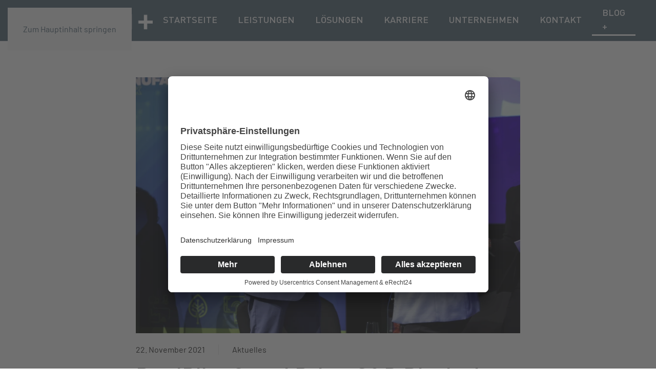

--- FILE ---
content_type: text/html; charset=UTF-8
request_url: https://sd-blech.de/2021/11/22/sd-ist-der-gewinner-des-prodpilot-grand-prix/
body_size: 13241
content:
<!DOCTYPE html>
<html lang="de">
    <head>
        <meta charset="UTF-8">
        <meta name="viewport" content="width=device-width, initial-scale=1">
        <link rel="icon" href="/wp-content/uploads/2021/09/favicon.png" sizes="any">
                <link rel="apple-touch-icon" href="/wp-content/uploads/2021/09/apple-touch-icon.png">
                <link rel="pingback" href="https://sd-blech.de/xmlrpc.php">
                <meta name='robots' content='index, follow, max-image-preview:large, max-snippet:-1, max-video-preview:-1' />

	<!-- This site is optimized with the Yoast SEO Premium plugin v21.5 (Yoast SEO v26.7) - https://yoast.com/wordpress/plugins/seo/ -->
	<title>ProdPilot Grand Prix – S&amp;D Blech+ ist der Gewinner 2021</title>
	<meta name="description" content="ProdPilot Grand Prix – Der Produktivitätspreis der Großregion Saarland, Luxemburg, Lothringen und Rheinland-Pfalz." />
	<link rel="canonical" href="https://sd-blech.de/2021/11/22/sd-ist-der-gewinner-des-prodpilot-grand-prix/" />
	<meta property="og:locale" content="de_DE" />
	<meta property="og:type" content="article" />
	<meta property="og:title" content="ProdPilot Grand Prix – S&amp;D Blech+ ist der Gewinner 2021" />
	<meta property="og:description" content="ProdPilot Grand Prix – Der Produktivitätspreis der Großregion Saarland, Luxemburg, Lothringen und Rheinland-Pfalz." />
	<meta property="og:url" content="https://sd-blech.de/2021/11/22/sd-ist-der-gewinner-des-prodpilot-grand-prix/" />
	<meta property="og:site_name" content="S&amp;D Blech+" />
	<meta property="article:published_time" content="2021-11-22T15:58:00+00:00" />
	<meta property="article:modified_time" content="2022-05-05T06:57:51+00:00" />
	<meta property="og:image" content="https://sd-blech.de/wp-content/uploads/2022/02/20211112-SmartManufacturingWeek-82_red.jpg" />
	<meta property="og:image:width" content="1280" />
	<meta property="og:image:height" content="854" />
	<meta property="og:image:type" content="image/jpeg" />
	<meta name="author" content="S&amp;D Blech +" />
	<meta name="twitter:card" content="summary_large_image" />
	<meta name="twitter:label1" content="Verfasst von" />
	<meta name="twitter:data1" content="S&amp;D Blech +" />
	<meta name="twitter:label2" content="Geschätzte Lesezeit" />
	<meta name="twitter:data2" content="2 Minuten" />
	<script type="application/ld+json" class="yoast-schema-graph">{"@context":"https://schema.org","@graph":[{"@type":"Article","@id":"https://sd-blech.de/2021/11/22/sd-ist-der-gewinner-des-prodpilot-grand-prix/#article","isPartOf":{"@id":"https://sd-blech.de/2021/11/22/sd-ist-der-gewinner-des-prodpilot-grand-prix/"},"author":{"name":"S&amp;D Blech +","@id":"https://sd-blech.de/#/schema/person/3d39311f384c4b94eef9674a6d8dd540"},"headline":"ProdPilot Grand Prix – S&#038;D Blech+ ist der Gewinner 2021","datePublished":"2021-11-22T15:58:00+00:00","dateModified":"2022-05-05T06:57:51+00:00","mainEntityOfPage":{"@id":"https://sd-blech.de/2021/11/22/sd-ist-der-gewinner-des-prodpilot-grand-prix/"},"wordCount":364,"publisher":{"@id":"https://sd-blech.de/#organization"},"image":{"@id":"https://sd-blech.de/2021/11/22/sd-ist-der-gewinner-des-prodpilot-grand-prix/#primaryimage"},"thumbnailUrl":"https://sd-blech.de/wp-content/uploads/2022/02/20211112-SmartManufacturingWeek-82_red.jpg","articleSection":["Aktuelles"],"inLanguage":"de"},{"@type":"WebPage","@id":"https://sd-blech.de/2021/11/22/sd-ist-der-gewinner-des-prodpilot-grand-prix/","url":"https://sd-blech.de/2021/11/22/sd-ist-der-gewinner-des-prodpilot-grand-prix/","name":"ProdPilot Grand Prix – S&D Blech+ ist der Gewinner 2021","isPartOf":{"@id":"https://sd-blech.de/#website"},"primaryImageOfPage":{"@id":"https://sd-blech.de/2021/11/22/sd-ist-der-gewinner-des-prodpilot-grand-prix/#primaryimage"},"image":{"@id":"https://sd-blech.de/2021/11/22/sd-ist-der-gewinner-des-prodpilot-grand-prix/#primaryimage"},"thumbnailUrl":"https://sd-blech.de/wp-content/uploads/2022/02/20211112-SmartManufacturingWeek-82_red.jpg","datePublished":"2021-11-22T15:58:00+00:00","dateModified":"2022-05-05T06:57:51+00:00","description":"ProdPilot Grand Prix – Der Produktivitätspreis der Großregion Saarland, Luxemburg, Lothringen und Rheinland-Pfalz.","breadcrumb":{"@id":"https://sd-blech.de/2021/11/22/sd-ist-der-gewinner-des-prodpilot-grand-prix/#breadcrumb"},"inLanguage":"de","potentialAction":[{"@type":"ReadAction","target":["https://sd-blech.de/2021/11/22/sd-ist-der-gewinner-des-prodpilot-grand-prix/"]}]},{"@type":"ImageObject","inLanguage":"de","@id":"https://sd-blech.de/2021/11/22/sd-ist-der-gewinner-des-prodpilot-grand-prix/#primaryimage","url":"https://sd-blech.de/wp-content/uploads/2022/02/20211112-SmartManufacturingWeek-82_red.jpg","contentUrl":"https://sd-blech.de/wp-content/uploads/2022/02/20211112-SmartManufacturingWeek-82_red.jpg","width":1280,"height":854,"caption":"S&D ist der Gewinner des ProdPilot Grand Prix"},{"@type":"BreadcrumbList","@id":"https://sd-blech.de/2021/11/22/sd-ist-der-gewinner-des-prodpilot-grand-prix/#breadcrumb","itemListElement":[{"@type":"ListItem","position":1,"name":"Home","item":"https://sd-blech.de/"},{"@type":"ListItem","position":2,"name":"Blog","item":"https://sd-blech.de/blog/"},{"@type":"ListItem","position":3,"name":"ProdPilot Grand Prix – S&#038;D Blech+ ist der Gewinner 2021"}]},{"@type":"WebSite","@id":"https://sd-blech.de/#website","url":"https://sd-blech.de/","name":"S&amp;D Blech+","description":"Hochwertige Fertigung von Blechbauteilen und Fertigungskapazitäten","publisher":{"@id":"https://sd-blech.de/#organization"},"potentialAction":[{"@type":"SearchAction","target":{"@type":"EntryPoint","urlTemplate":"https://sd-blech.de/?s={search_term_string}"},"query-input":{"@type":"PropertyValueSpecification","valueRequired":true,"valueName":"search_term_string"}}],"inLanguage":"de"},{"@type":"Organization","@id":"https://sd-blech.de/#organization","name":"S&D Blechtechnologie GmbH","url":"https://sd-blech.de/","logo":{"@type":"ImageObject","inLanguage":"de","@id":"https://sd-blech.de/#/schema/logo/image/","url":"https://sd-blech.de/wp-content/uploads/2022/03/20-jahre-jubilaeum.jpg","contentUrl":"https://sd-blech.de/wp-content/uploads/2022/03/20-jahre-jubilaeum.jpg","width":2560,"height":1440,"caption":"S&D Blechtechnologie GmbH"},"image":{"@id":"https://sd-blech.de/#/schema/logo/image/"}},{"@type":"Person","@id":"https://sd-blech.de/#/schema/person/3d39311f384c4b94eef9674a6d8dd540","name":"S&amp;D Blech +","image":{"@type":"ImageObject","inLanguage":"de","@id":"https://sd-blech.de/#/schema/person/image/","url":"https://secure.gravatar.com/avatar/9486ab58214026763c2fc7a0627a98c9448a984f077ac20b125e8ae20340ebde?s=96&d=mm&r=g","contentUrl":"https://secure.gravatar.com/avatar/9486ab58214026763c2fc7a0627a98c9448a984f077ac20b125e8ae20340ebde?s=96&d=mm&r=g","caption":"S&amp;D Blech +"},"sameAs":["https://sd-blechtechnologie.de"],"url":"https://sd-blech.de/author/mediafish/"}]}</script>
	<!-- / Yoast SEO Premium plugin. -->


<link rel="alternate" type="application/rss+xml" title="S&amp;D Blech+ &raquo; Feed" href="https://sd-blech.de/feed/" />
<link rel="alternate" type="application/rss+xml" title="S&amp;D Blech+ &raquo; Kommentar-Feed" href="https://sd-blech.de/comments/feed/" />
            <script type="text/plain" data-usercentrics="Google Analytics" async src="//www.googletagmanager.com/gtag/js?id=G-ZKLD900EBB"></script>
            <script type="text/plain" data-usercentrics="Google Analytics">
                window.dataLayer = window.dataLayer || [];
                function gtag(){dataLayer.push(arguments);}
                gtag('js', new Date());
                                     gtag('config', 'G-ZKLD900EBB');
                            </script>
            <link rel="alternate" type="application/rss+xml" title="S&amp;D Blech+ &raquo; ProdPilot Grand Prix – S&#038;D Blech+ ist der Gewinner 2021-Kommentar-Feed" href="https://sd-blech.de/2021/11/22/sd-ist-der-gewinner-des-prodpilot-grand-prix/feed/" />
<link rel="alternate" title="oEmbed (JSON)" type="application/json+oembed" href="https://sd-blech.de/wp-json/oembed/1.0/embed?url=https%3A%2F%2Fsd-blech.de%2F2021%2F11%2F22%2Fsd-ist-der-gewinner-des-prodpilot-grand-prix%2F" />
<link rel="alternate" title="oEmbed (XML)" type="text/xml+oembed" href="https://sd-blech.de/wp-json/oembed/1.0/embed?url=https%3A%2F%2Fsd-blech.de%2F2021%2F11%2F22%2Fsd-ist-der-gewinner-des-prodpilot-grand-prix%2F&#038;format=xml" />
<style id='wp-block-library-inline-css'>
:root{--wp-block-synced-color:#7a00df;--wp-block-synced-color--rgb:122,0,223;--wp-bound-block-color:var(--wp-block-synced-color);--wp-editor-canvas-background:#ddd;--wp-admin-theme-color:#007cba;--wp-admin-theme-color--rgb:0,124,186;--wp-admin-theme-color-darker-10:#006ba1;--wp-admin-theme-color-darker-10--rgb:0,107,160.5;--wp-admin-theme-color-darker-20:#005a87;--wp-admin-theme-color-darker-20--rgb:0,90,135;--wp-admin-border-width-focus:2px}@media (min-resolution:192dpi){:root{--wp-admin-border-width-focus:1.5px}}.wp-element-button{cursor:pointer}:root .has-very-light-gray-background-color{background-color:#eee}:root .has-very-dark-gray-background-color{background-color:#313131}:root .has-very-light-gray-color{color:#eee}:root .has-very-dark-gray-color{color:#313131}:root .has-vivid-green-cyan-to-vivid-cyan-blue-gradient-background{background:linear-gradient(135deg,#00d084,#0693e3)}:root .has-purple-crush-gradient-background{background:linear-gradient(135deg,#34e2e4,#4721fb 50%,#ab1dfe)}:root .has-hazy-dawn-gradient-background{background:linear-gradient(135deg,#faaca8,#dad0ec)}:root .has-subdued-olive-gradient-background{background:linear-gradient(135deg,#fafae1,#67a671)}:root .has-atomic-cream-gradient-background{background:linear-gradient(135deg,#fdd79a,#004a59)}:root .has-nightshade-gradient-background{background:linear-gradient(135deg,#330968,#31cdcf)}:root .has-midnight-gradient-background{background:linear-gradient(135deg,#020381,#2874fc)}:root{--wp--preset--font-size--normal:16px;--wp--preset--font-size--huge:42px}.has-regular-font-size{font-size:1em}.has-larger-font-size{font-size:2.625em}.has-normal-font-size{font-size:var(--wp--preset--font-size--normal)}.has-huge-font-size{font-size:var(--wp--preset--font-size--huge)}.has-text-align-center{text-align:center}.has-text-align-left{text-align:left}.has-text-align-right{text-align:right}.has-fit-text{white-space:nowrap!important}#end-resizable-editor-section{display:none}.aligncenter{clear:both}.items-justified-left{justify-content:flex-start}.items-justified-center{justify-content:center}.items-justified-right{justify-content:flex-end}.items-justified-space-between{justify-content:space-between}.screen-reader-text{border:0;clip-path:inset(50%);height:1px;margin:-1px;overflow:hidden;padding:0;position:absolute;width:1px;word-wrap:normal!important}.screen-reader-text:focus{background-color:#ddd;clip-path:none;color:#444;display:block;font-size:1em;height:auto;left:5px;line-height:normal;padding:15px 23px 14px;text-decoration:none;top:5px;width:auto;z-index:100000}html :where(.has-border-color){border-style:solid}html :where([style*=border-top-color]){border-top-style:solid}html :where([style*=border-right-color]){border-right-style:solid}html :where([style*=border-bottom-color]){border-bottom-style:solid}html :where([style*=border-left-color]){border-left-style:solid}html :where([style*=border-width]){border-style:solid}html :where([style*=border-top-width]){border-top-style:solid}html :where([style*=border-right-width]){border-right-style:solid}html :where([style*=border-bottom-width]){border-bottom-style:solid}html :where([style*=border-left-width]){border-left-style:solid}html :where(img[class*=wp-image-]){height:auto;max-width:100%}:where(figure){margin:0 0 1em}html :where(.is-position-sticky){--wp-admin--admin-bar--position-offset:var(--wp-admin--admin-bar--height,0px)}@media screen and (max-width:600px){html :where(.is-position-sticky){--wp-admin--admin-bar--position-offset:0px}}

/*# sourceURL=wp-block-library-inline-css */
</style><style id='wp-block-button-inline-css'>
.wp-block-button__link{align-content:center;box-sizing:border-box;cursor:pointer;display:inline-block;height:100%;text-align:center;word-break:break-word}.wp-block-button__link.aligncenter{text-align:center}.wp-block-button__link.alignright{text-align:right}:where(.wp-block-button__link){border-radius:9999px;box-shadow:none;padding:calc(.667em + 2px) calc(1.333em + 2px);text-decoration:none}.wp-block-button[style*=text-decoration] .wp-block-button__link{text-decoration:inherit}.wp-block-buttons>.wp-block-button.has-custom-width{max-width:none}.wp-block-buttons>.wp-block-button.has-custom-width .wp-block-button__link{width:100%}.wp-block-buttons>.wp-block-button.has-custom-font-size .wp-block-button__link{font-size:inherit}.wp-block-buttons>.wp-block-button.wp-block-button__width-25{width:calc(25% - var(--wp--style--block-gap, .5em)*.75)}.wp-block-buttons>.wp-block-button.wp-block-button__width-50{width:calc(50% - var(--wp--style--block-gap, .5em)*.5)}.wp-block-buttons>.wp-block-button.wp-block-button__width-75{width:calc(75% - var(--wp--style--block-gap, .5em)*.25)}.wp-block-buttons>.wp-block-button.wp-block-button__width-100{flex-basis:100%;width:100%}.wp-block-buttons.is-vertical>.wp-block-button.wp-block-button__width-25{width:25%}.wp-block-buttons.is-vertical>.wp-block-button.wp-block-button__width-50{width:50%}.wp-block-buttons.is-vertical>.wp-block-button.wp-block-button__width-75{width:75%}.wp-block-button.is-style-squared,.wp-block-button__link.wp-block-button.is-style-squared{border-radius:0}.wp-block-button.no-border-radius,.wp-block-button__link.no-border-radius{border-radius:0!important}:root :where(.wp-block-button .wp-block-button__link.is-style-outline),:root :where(.wp-block-button.is-style-outline>.wp-block-button__link){border:2px solid;padding:.667em 1.333em}:root :where(.wp-block-button .wp-block-button__link.is-style-outline:not(.has-text-color)),:root :where(.wp-block-button.is-style-outline>.wp-block-button__link:not(.has-text-color)){color:currentColor}:root :where(.wp-block-button .wp-block-button__link.is-style-outline:not(.has-background)),:root :where(.wp-block-button.is-style-outline>.wp-block-button__link:not(.has-background)){background-color:initial;background-image:none}
/*# sourceURL=https://sd-blech.de/wp-includes/blocks/button/style.min.css */
</style>
<style id='wp-block-buttons-inline-css'>
.wp-block-buttons{box-sizing:border-box}.wp-block-buttons.is-vertical{flex-direction:column}.wp-block-buttons.is-vertical>.wp-block-button:last-child{margin-bottom:0}.wp-block-buttons>.wp-block-button{display:inline-block;margin:0}.wp-block-buttons.is-content-justification-left{justify-content:flex-start}.wp-block-buttons.is-content-justification-left.is-vertical{align-items:flex-start}.wp-block-buttons.is-content-justification-center{justify-content:center}.wp-block-buttons.is-content-justification-center.is-vertical{align-items:center}.wp-block-buttons.is-content-justification-right{justify-content:flex-end}.wp-block-buttons.is-content-justification-right.is-vertical{align-items:flex-end}.wp-block-buttons.is-content-justification-space-between{justify-content:space-between}.wp-block-buttons.aligncenter{text-align:center}.wp-block-buttons:not(.is-content-justification-space-between,.is-content-justification-right,.is-content-justification-left,.is-content-justification-center) .wp-block-button.aligncenter{margin-left:auto;margin-right:auto;width:100%}.wp-block-buttons[style*=text-decoration] .wp-block-button,.wp-block-buttons[style*=text-decoration] .wp-block-button__link{text-decoration:inherit}.wp-block-buttons.has-custom-font-size .wp-block-button__link{font-size:inherit}.wp-block-buttons .wp-block-button__link{width:100%}.wp-block-button.aligncenter{text-align:center}
/*# sourceURL=https://sd-blech.de/wp-includes/blocks/buttons/style.min.css */
</style>
<style id='wp-block-columns-inline-css'>
.wp-block-columns{box-sizing:border-box;display:flex;flex-wrap:wrap!important}@media (min-width:782px){.wp-block-columns{flex-wrap:nowrap!important}}.wp-block-columns{align-items:normal!important}.wp-block-columns.are-vertically-aligned-top{align-items:flex-start}.wp-block-columns.are-vertically-aligned-center{align-items:center}.wp-block-columns.are-vertically-aligned-bottom{align-items:flex-end}@media (max-width:781px){.wp-block-columns:not(.is-not-stacked-on-mobile)>.wp-block-column{flex-basis:100%!important}}@media (min-width:782px){.wp-block-columns:not(.is-not-stacked-on-mobile)>.wp-block-column{flex-basis:0;flex-grow:1}.wp-block-columns:not(.is-not-stacked-on-mobile)>.wp-block-column[style*=flex-basis]{flex-grow:0}}.wp-block-columns.is-not-stacked-on-mobile{flex-wrap:nowrap!important}.wp-block-columns.is-not-stacked-on-mobile>.wp-block-column{flex-basis:0;flex-grow:1}.wp-block-columns.is-not-stacked-on-mobile>.wp-block-column[style*=flex-basis]{flex-grow:0}:where(.wp-block-columns){margin-bottom:1.75em}:where(.wp-block-columns.has-background){padding:1.25em 2.375em}.wp-block-column{flex-grow:1;min-width:0;overflow-wrap:break-word;word-break:break-word}.wp-block-column.is-vertically-aligned-top{align-self:flex-start}.wp-block-column.is-vertically-aligned-center{align-self:center}.wp-block-column.is-vertically-aligned-bottom{align-self:flex-end}.wp-block-column.is-vertically-aligned-stretch{align-self:stretch}.wp-block-column.is-vertically-aligned-bottom,.wp-block-column.is-vertically-aligned-center,.wp-block-column.is-vertically-aligned-top{width:100%}
/*# sourceURL=https://sd-blech.de/wp-includes/blocks/columns/style.min.css */
</style>
<style id='wp-block-paragraph-inline-css'>
.is-small-text{font-size:.875em}.is-regular-text{font-size:1em}.is-large-text{font-size:2.25em}.is-larger-text{font-size:3em}.has-drop-cap:not(:focus):first-letter{float:left;font-size:8.4em;font-style:normal;font-weight:100;line-height:.68;margin:.05em .1em 0 0;text-transform:uppercase}body.rtl .has-drop-cap:not(:focus):first-letter{float:none;margin-left:.1em}p.has-drop-cap.has-background{overflow:hidden}:root :where(p.has-background){padding:1.25em 2.375em}:where(p.has-text-color:not(.has-link-color)) a{color:inherit}p.has-text-align-left[style*="writing-mode:vertical-lr"],p.has-text-align-right[style*="writing-mode:vertical-rl"]{rotate:180deg}
/*# sourceURL=https://sd-blech.de/wp-includes/blocks/paragraph/style.min.css */
</style>
<style id='global-styles-inline-css'>
:root{--wp--preset--aspect-ratio--square: 1;--wp--preset--aspect-ratio--4-3: 4/3;--wp--preset--aspect-ratio--3-4: 3/4;--wp--preset--aspect-ratio--3-2: 3/2;--wp--preset--aspect-ratio--2-3: 2/3;--wp--preset--aspect-ratio--16-9: 16/9;--wp--preset--aspect-ratio--9-16: 9/16;--wp--preset--color--black: #000000;--wp--preset--color--cyan-bluish-gray: #abb8c3;--wp--preset--color--white: #ffffff;--wp--preset--color--pale-pink: #f78da7;--wp--preset--color--vivid-red: #cf2e2e;--wp--preset--color--luminous-vivid-orange: #ff6900;--wp--preset--color--luminous-vivid-amber: #fcb900;--wp--preset--color--light-green-cyan: #7bdcb5;--wp--preset--color--vivid-green-cyan: #00d084;--wp--preset--color--pale-cyan-blue: #8ed1fc;--wp--preset--color--vivid-cyan-blue: #0693e3;--wp--preset--color--vivid-purple: #9b51e0;--wp--preset--gradient--vivid-cyan-blue-to-vivid-purple: linear-gradient(135deg,rgb(6,147,227) 0%,rgb(155,81,224) 100%);--wp--preset--gradient--light-green-cyan-to-vivid-green-cyan: linear-gradient(135deg,rgb(122,220,180) 0%,rgb(0,208,130) 100%);--wp--preset--gradient--luminous-vivid-amber-to-luminous-vivid-orange: linear-gradient(135deg,rgb(252,185,0) 0%,rgb(255,105,0) 100%);--wp--preset--gradient--luminous-vivid-orange-to-vivid-red: linear-gradient(135deg,rgb(255,105,0) 0%,rgb(207,46,46) 100%);--wp--preset--gradient--very-light-gray-to-cyan-bluish-gray: linear-gradient(135deg,rgb(238,238,238) 0%,rgb(169,184,195) 100%);--wp--preset--gradient--cool-to-warm-spectrum: linear-gradient(135deg,rgb(74,234,220) 0%,rgb(151,120,209) 20%,rgb(207,42,186) 40%,rgb(238,44,130) 60%,rgb(251,105,98) 80%,rgb(254,248,76) 100%);--wp--preset--gradient--blush-light-purple: linear-gradient(135deg,rgb(255,206,236) 0%,rgb(152,150,240) 100%);--wp--preset--gradient--blush-bordeaux: linear-gradient(135deg,rgb(254,205,165) 0%,rgb(254,45,45) 50%,rgb(107,0,62) 100%);--wp--preset--gradient--luminous-dusk: linear-gradient(135deg,rgb(255,203,112) 0%,rgb(199,81,192) 50%,rgb(65,88,208) 100%);--wp--preset--gradient--pale-ocean: linear-gradient(135deg,rgb(255,245,203) 0%,rgb(182,227,212) 50%,rgb(51,167,181) 100%);--wp--preset--gradient--electric-grass: linear-gradient(135deg,rgb(202,248,128) 0%,rgb(113,206,126) 100%);--wp--preset--gradient--midnight: linear-gradient(135deg,rgb(2,3,129) 0%,rgb(40,116,252) 100%);--wp--preset--font-size--small: 13px;--wp--preset--font-size--medium: 20px;--wp--preset--font-size--large: 36px;--wp--preset--font-size--x-large: 42px;--wp--preset--spacing--20: 0.44rem;--wp--preset--spacing--30: 0.67rem;--wp--preset--spacing--40: 1rem;--wp--preset--spacing--50: 1.5rem;--wp--preset--spacing--60: 2.25rem;--wp--preset--spacing--70: 3.38rem;--wp--preset--spacing--80: 5.06rem;--wp--preset--shadow--natural: 6px 6px 9px rgba(0, 0, 0, 0.2);--wp--preset--shadow--deep: 12px 12px 50px rgba(0, 0, 0, 0.4);--wp--preset--shadow--sharp: 6px 6px 0px rgba(0, 0, 0, 0.2);--wp--preset--shadow--outlined: 6px 6px 0px -3px rgb(255, 255, 255), 6px 6px rgb(0, 0, 0);--wp--preset--shadow--crisp: 6px 6px 0px rgb(0, 0, 0);}:where(.is-layout-flex){gap: 0.5em;}:where(.is-layout-grid){gap: 0.5em;}body .is-layout-flex{display: flex;}.is-layout-flex{flex-wrap: wrap;align-items: center;}.is-layout-flex > :is(*, div){margin: 0;}body .is-layout-grid{display: grid;}.is-layout-grid > :is(*, div){margin: 0;}:where(.wp-block-columns.is-layout-flex){gap: 2em;}:where(.wp-block-columns.is-layout-grid){gap: 2em;}:where(.wp-block-post-template.is-layout-flex){gap: 1.25em;}:where(.wp-block-post-template.is-layout-grid){gap: 1.25em;}.has-black-color{color: var(--wp--preset--color--black) !important;}.has-cyan-bluish-gray-color{color: var(--wp--preset--color--cyan-bluish-gray) !important;}.has-white-color{color: var(--wp--preset--color--white) !important;}.has-pale-pink-color{color: var(--wp--preset--color--pale-pink) !important;}.has-vivid-red-color{color: var(--wp--preset--color--vivid-red) !important;}.has-luminous-vivid-orange-color{color: var(--wp--preset--color--luminous-vivid-orange) !important;}.has-luminous-vivid-amber-color{color: var(--wp--preset--color--luminous-vivid-amber) !important;}.has-light-green-cyan-color{color: var(--wp--preset--color--light-green-cyan) !important;}.has-vivid-green-cyan-color{color: var(--wp--preset--color--vivid-green-cyan) !important;}.has-pale-cyan-blue-color{color: var(--wp--preset--color--pale-cyan-blue) !important;}.has-vivid-cyan-blue-color{color: var(--wp--preset--color--vivid-cyan-blue) !important;}.has-vivid-purple-color{color: var(--wp--preset--color--vivid-purple) !important;}.has-black-background-color{background-color: var(--wp--preset--color--black) !important;}.has-cyan-bluish-gray-background-color{background-color: var(--wp--preset--color--cyan-bluish-gray) !important;}.has-white-background-color{background-color: var(--wp--preset--color--white) !important;}.has-pale-pink-background-color{background-color: var(--wp--preset--color--pale-pink) !important;}.has-vivid-red-background-color{background-color: var(--wp--preset--color--vivid-red) !important;}.has-luminous-vivid-orange-background-color{background-color: var(--wp--preset--color--luminous-vivid-orange) !important;}.has-luminous-vivid-amber-background-color{background-color: var(--wp--preset--color--luminous-vivid-amber) !important;}.has-light-green-cyan-background-color{background-color: var(--wp--preset--color--light-green-cyan) !important;}.has-vivid-green-cyan-background-color{background-color: var(--wp--preset--color--vivid-green-cyan) !important;}.has-pale-cyan-blue-background-color{background-color: var(--wp--preset--color--pale-cyan-blue) !important;}.has-vivid-cyan-blue-background-color{background-color: var(--wp--preset--color--vivid-cyan-blue) !important;}.has-vivid-purple-background-color{background-color: var(--wp--preset--color--vivid-purple) !important;}.has-black-border-color{border-color: var(--wp--preset--color--black) !important;}.has-cyan-bluish-gray-border-color{border-color: var(--wp--preset--color--cyan-bluish-gray) !important;}.has-white-border-color{border-color: var(--wp--preset--color--white) !important;}.has-pale-pink-border-color{border-color: var(--wp--preset--color--pale-pink) !important;}.has-vivid-red-border-color{border-color: var(--wp--preset--color--vivid-red) !important;}.has-luminous-vivid-orange-border-color{border-color: var(--wp--preset--color--luminous-vivid-orange) !important;}.has-luminous-vivid-amber-border-color{border-color: var(--wp--preset--color--luminous-vivid-amber) !important;}.has-light-green-cyan-border-color{border-color: var(--wp--preset--color--light-green-cyan) !important;}.has-vivid-green-cyan-border-color{border-color: var(--wp--preset--color--vivid-green-cyan) !important;}.has-pale-cyan-blue-border-color{border-color: var(--wp--preset--color--pale-cyan-blue) !important;}.has-vivid-cyan-blue-border-color{border-color: var(--wp--preset--color--vivid-cyan-blue) !important;}.has-vivid-purple-border-color{border-color: var(--wp--preset--color--vivid-purple) !important;}.has-vivid-cyan-blue-to-vivid-purple-gradient-background{background: var(--wp--preset--gradient--vivid-cyan-blue-to-vivid-purple) !important;}.has-light-green-cyan-to-vivid-green-cyan-gradient-background{background: var(--wp--preset--gradient--light-green-cyan-to-vivid-green-cyan) !important;}.has-luminous-vivid-amber-to-luminous-vivid-orange-gradient-background{background: var(--wp--preset--gradient--luminous-vivid-amber-to-luminous-vivid-orange) !important;}.has-luminous-vivid-orange-to-vivid-red-gradient-background{background: var(--wp--preset--gradient--luminous-vivid-orange-to-vivid-red) !important;}.has-very-light-gray-to-cyan-bluish-gray-gradient-background{background: var(--wp--preset--gradient--very-light-gray-to-cyan-bluish-gray) !important;}.has-cool-to-warm-spectrum-gradient-background{background: var(--wp--preset--gradient--cool-to-warm-spectrum) !important;}.has-blush-light-purple-gradient-background{background: var(--wp--preset--gradient--blush-light-purple) !important;}.has-blush-bordeaux-gradient-background{background: var(--wp--preset--gradient--blush-bordeaux) !important;}.has-luminous-dusk-gradient-background{background: var(--wp--preset--gradient--luminous-dusk) !important;}.has-pale-ocean-gradient-background{background: var(--wp--preset--gradient--pale-ocean) !important;}.has-electric-grass-gradient-background{background: var(--wp--preset--gradient--electric-grass) !important;}.has-midnight-gradient-background{background: var(--wp--preset--gradient--midnight) !important;}.has-small-font-size{font-size: var(--wp--preset--font-size--small) !important;}.has-medium-font-size{font-size: var(--wp--preset--font-size--medium) !important;}.has-large-font-size{font-size: var(--wp--preset--font-size--large) !important;}.has-x-large-font-size{font-size: var(--wp--preset--font-size--x-large) !important;}
:where(.wp-block-columns.is-layout-flex){gap: 2em;}:where(.wp-block-columns.is-layout-grid){gap: 2em;}
/*# sourceURL=global-styles-inline-css */
</style>
<style id='core-block-supports-inline-css'>
.wp-container-core-columns-is-layout-9d6595d7{flex-wrap:nowrap;}
/*# sourceURL=core-block-supports-inline-css */
</style>

<style id='classic-theme-styles-inline-css'>
/*! This file is auto-generated */
.wp-block-button__link{color:#fff;background-color:#32373c;border-radius:9999px;box-shadow:none;text-decoration:none;padding:calc(.667em + 2px) calc(1.333em + 2px);font-size:1.125em}.wp-block-file__button{background:#32373c;color:#fff;text-decoration:none}
/*# sourceURL=/wp-includes/css/classic-themes.min.css */
</style>
<link rel='stylesheet' id='sib-front-css-css' href='https://sd-blech.de/wp-content/plugins/mailin/css/mailin-front.css?ver=6.9' media='all' />
<link href="https://sd-blech.de/wp-content/themes/yootheme-sdblech/css/theme.1.css?ver=1766571050" rel="stylesheet">
<link href="https://sd-blech.de/wp-content/themes/yootheme-sdblech/css/custom.css?ver=4.5.33" rel="stylesheet">
<script src="https://sd-blech.de/wp-includes/js/jquery/jquery.min.js?ver=3.7.1" id="jquery-core-js"></script>
<script src="https://sd-blech.de/wp-includes/js/jquery/jquery-migrate.min.js?ver=3.4.1" id="jquery-migrate-js"></script>
<script id="sib-front-js-js-extra">
var sibErrMsg = {"invalidMail":"Please fill out valid email address","requiredField":"Please fill out required fields","invalidDateFormat":"Please fill out valid date format","invalidSMSFormat":"Please fill out valid phone number"};
var ajax_sib_front_object = {"ajax_url":"https://sd-blech.de/wp-admin/admin-ajax.php","ajax_nonce":"e3c3effa84","flag_url":"https://sd-blech.de/wp-content/plugins/mailin/img/flags/"};
//# sourceURL=sib-front-js-js-extra
</script>
<script src="https://sd-blech.de/wp-content/plugins/mailin/js/mailin-front.js?ver=1768465528" id="sib-front-js-js"></script>
<link rel="https://api.w.org/" href="https://sd-blech.de/wp-json/" /><link rel="alternate" title="JSON" type="application/json" href="https://sd-blech.de/wp-json/wp/v2/posts/1151" /><link rel="EditURI" type="application/rsd+xml" title="RSD" href="https://sd-blech.de/xmlrpc.php?rsd" />
<meta name="generator" content="WordPress 6.9" />
<link rel='shortlink' href='https://sd-blech.de/?p=1151' />
<script src="https://sd-blech.de/wp-content/themes/yootheme/vendor/assets/uikit/dist/js/uikit.min.js?ver=4.5.33"></script>
<script src="https://sd-blech.de/wp-content/themes/yootheme/vendor/assets/uikit/dist/js/uikit-icons-creative-hub.min.js?ver=4.5.33"></script>
<script src="https://sd-blech.de/wp-content/themes/yootheme/js/theme.js?ver=4.5.33"></script>
<script>window.yootheme ||= {}; var $theme = yootheme.theme = {"i18n":{"close":{"label":"Schlie\u00dfen","0":"yootheme"},"totop":{"label":"Back to top","0":"yootheme"},"marker":{"label":"Open","0":"yootheme"},"navbarToggleIcon":{"label":"Men\u00fc \u00f6ffnen","0":"yootheme"},"paginationPrevious":{"label":"Vorherige Seite","0":"yootheme"},"paginationNext":{"label":"N\u00e4chste Seite","0":"yootheme"},"searchIcon":{"toggle":"Open Search","submit":"Suche starten"},"slider":{"next":"N\u00e4chstes Bild","previous":"Vorheriges Bild","slideX":"Bild %s","slideLabel":"%s von %s"},"slideshow":{"next":"N\u00e4chstes Bild","previous":"Vorheriges Bild","slideX":"Bild %s","slideLabel":"%s von %s"},"lightboxPanel":{"next":"N\u00e4chstes Bild","previous":"Vorheriges Bild","slideLabel":"%s von %s","close":"Schlie\u00dfen"}}};</script>
<meta name="seobility" content="8823d4b6e90eb2b61b4b110b3048b717">

    <meta name="facebook-domain-verification" content="adoknf86q3k29nty19jcwe6yhspqsk" />
        
<!-- Start Usercentrics Cookie Banner -->
<script id="usercentrics-cmp" async data-eu-mode="true" data-settings-id="5uBWeJOJ-" src="https://app.eu.usercentrics.eu/browser-ui/latest/loader.js"></script>
<!-- End Usercentrics Cookie Banner -->
<!-- Start Block Usercentrics Cookies -->
<script type="application/javascript" src="https://sdp.eu.usercentrics.eu/latest/uc-block.bundle.js"></script>
</script>
<!-- End Block Usercentrics Cookies -->

<!-- Start Meta Pixel Code -->
<script>
!function(f,b,e,v,n,t,s)
{if(f.fbq)return;n=f.fbq=function(){n.callMethod?
n.callMethod.apply(n,arguments):n.queue.push(arguments)};
if(!f._fbq)f._fbq=n;n.push=n;n.loaded=!0;n.version='2.0';
n.queue=[];t=b.createElement(e);t.async=!0;
t.src=v;s=b.getElementsByTagName(e)[0];
s.parentNode.insertBefore(t,s)}(window, document,'script','https://connect.facebook.net/en_US/fbevents.js');
fbq('init', '527855516979839');
fbq('track', 'PageView');
</script>
<noscript>
    <img height="1" width="1" style="display:none" src=https://www.facebook.com/tr?id=527855516979839&ev=PageView&noscript=1
/></noscript>
<!-- End Meta Pixel Code -->
<!-- Start Custom Icon -->  
<script>
UIkit.icon.add('logosd', '<svg xmlns="http://www.w3.org/2000/svg" width="10px" height="10px" viewBox="0 0 64 64"><g fill="#005AA9"><path d="M27.7 29.6c.9-.5 2.4-1.6 2.4-2.7 0-1.3-1-1.9-2.1-1.9s-2.1.6-2.1 2c0 1 1.1 1.9 1.8 2.6zM24.6 36.1c0 1.6 1.4 2.8 3.2 2.8 1.3 0 2.4-.3 3.3-1.1l-4.2-4.6c-1.3.6-2.3 1.5-2.3 2.9z"/><path d="M32 0C14.3 0 0 14.3 0 32s14.3 32 32 32 32-14.3 32-32S49.7 0 32 0zM11.6 41.7c-2 0-3-.3-4.8-.7l.3-3.4c1.3.7 2.8 1.2 4.2 1.2 1.4 0 3.3-.7 3.3-2.4 0-3.6-8.2-2.1-8.2-8.3 0-4.2 3.3-5.7 6.6-5.7 1.6 0 3.1.2 4.5.7l-.3 3.1c-1.2-.5-2.5-.8-3.8-.8-1.3 0-3 .6-3 2.6 0 3.3 8.2 1.9 8.2 8.2.1 3.9-3.2 5.5-7 5.5zm22.5-.3-1.3-1.7c-1.3 1.3-3.3 2-5.1 2-3.7 0-6.7-1.9-6.7-5.5 0-2.3 1-3.9 4-5.2-1.5-1.4-2.6-2.4-2.6-4.5 0-2.8 3.1-4.3 5.7-4.3s5.4 1.2 5.4 4.2c0 2.6-1.6 3.8-3.6 5l3.4 3.8c.9-1 1.1-2.6 1.2-4.1h3.3c-.1 2.4-.9 4.6-2.4 6.4l3.4 3.8h-4.7zm12.5 0h-5.1V22.6h5.1c5.8 0 10.8 1.9 10.8 9.4.1 7.4-5 9.4-10.8 9.4z"/><path d="M47.4 25.6h-2.1v12.8h2.1c3.1 0 6.2-2.3 6.2-6.4-.1-4.1-3.1-6.4-6.2-6.4z"/></g></svg>');
</script>
<!-- Start Custom Icon -->    </head>
    <body class="wp-singular post-template-default single single-post postid-1151 single-format-standard wp-theme-yootheme wp-child-theme-yootheme-sdblech ">

        
        <div class="uk-hidden-visually uk-notification uk-notification-top-left uk-width-auto">
            <div class="uk-notification-message">
                <a href="#tm-main" class="uk-link-reset">Zum Hauptinhalt springen</a>
            </div>
        </div>

        
        
        <div class="tm-page">

                        


<header class="tm-header-mobile uk-hidden@m">


    
        <div class="uk-navbar-container">

            <div class="uk-container uk-container-expand">
                <nav class="uk-navbar" uk-navbar="{&quot;align&quot;:&quot;left&quot;,&quot;container&quot;:&quot;.tm-header-mobile&quot;,&quot;boundary&quot;:&quot;.tm-header-mobile .uk-navbar-container&quot;}">

                                        <div class="uk-navbar-left ">

                                                    <a href="https://sd-blech.de/" aria-label="Zurück zur Startseite" class="uk-logo uk-navbar-item">
    <picture>
<source type="image/webp" srcset="/wp-content/themes/yootheme/cache/76/SD-BLECH_transparent_weiss-7686ada8.webp 150w, /wp-content/themes/yootheme/cache/44/SD-BLECH_transparent_weiss-44015813.webp 299w, /wp-content/themes/yootheme/cache/17/SD-BLECH_transparent_weiss-179e64f1.webp 300w" sizes="(min-width: 150px) 150px">
<img alt="S&amp;D Blech +" loading="eager" src="/wp-content/themes/yootheme/cache/e5/SD-BLECH_transparent_weiss-e594ee2f.png" width="150" height="19">
</picture></a>                        
                        
                        
                    </div>
                    
                    
                                        <div class="uk-navbar-right">

                                                                            
                                                    <a uk-toggle href="#tm-dialog-mobile" class="uk-navbar-toggle">

                <span class="uk-margin-small-right uk-text-middle">Menü</span>
        
        <div uk-navbar-toggle-icon></div>

        
    </a>                        
                    </div>
                    
                </nav>
            </div>

        </div>

    



        <div id="tm-dialog-mobile" uk-offcanvas="container: true; overlay: true" mode="slide">
        <div class="uk-offcanvas-bar uk-flex uk-flex-column">

                        <button class="uk-offcanvas-close uk-close-large" type="button" uk-close uk-toggle="cls: uk-close-large; mode: media; media: @s"></button>
            
                        <div class="uk-margin-auto-bottom">
                
<div class="uk-panel widget widget_nav_menu" id="nav_menu-2">

    
    
<ul class="uk-nav uk-nav-default">
    
	<li class="menu-item menu-item-type-post_type menu-item-object-page menu-item-home"><a href="https://sd-blech.de/">Startseite</a></li>
	<li class="menu-item menu-item-type-post_type menu-item-object-page menu-item-has-children uk-parent"><a href="https://sd-blech.de/leistungen/">Leistungen</a>
	<ul class="uk-nav-sub">

		<li class="menu-item menu-item-type-post_type menu-item-object-page"><a href="https://sd-blech.de/leistungen-beratung-betreuung/">Beratung & Betreuung</a></li>
		<li class="menu-item menu-item-type-post_type menu-item-object-page"><a href="https://sd-blech.de/leistungen-konstruktion/">Konstruktion</a></li>
		<li class="menu-item menu-item-type-post_type menu-item-object-page"><a href="https://sd-blech.de/leistungen-laserschneiden/">Laserschneiden</a></li>
		<li class="menu-item menu-item-type-post_type menu-item-object-page"><a href="https://sd-blech.de/leistungen-entgraten/">Entgraten</a></li>
		<li class="menu-item menu-item-type-post_type menu-item-object-page"><a href="https://sd-blech.de/leistungen-kanten-und-walzen/">Kanten & Walzen</a></li>
		<li class="menu-item menu-item-type-post_type menu-item-object-page"><a href="https://sd-blech.de/leistungen-zerspanung/">Zerspanung</a></li>
		<li class="menu-item menu-item-type-post_type menu-item-object-page"><a href="https://sd-blech.de/leistungen-manuelles-schweissen/">Manuelles Schweißen</a></li>
		<li class="menu-item menu-item-type-post_type menu-item-object-page"><a href="https://sd-blech.de/leistungen-automatisiertes-schweissen/">Automatisiertes Schweißen</a></li>
		<li class="menu-item menu-item-type-post_type menu-item-object-page"><a href="https://sd-blech.de/leistungen-oberflaeche-pulverbeschichtung/">Oberfläche & Pulverbeschichtung</a></li>
		<li class="menu-item menu-item-type-post_type menu-item-object-page"><a href="https://sd-blech.de/leistungen-montage-logistik/">Montage & Logistik</a></li></ul></li>
	<li class="menu-item menu-item-type-post_type menu-item-object-page menu-item-has-children uk-parent"><a href="https://sd-blech.de/loesungen/">Lösungen</a>
	<ul class="uk-nav-sub">

		<li class="menu-item menu-item-type-post_type menu-item-object-page"><a href="https://sd-blech.de/loesungen/ihre-konstruktion/">Konstruktion & Produktdesign</a></li>
		<li class="menu-item menu-item-type-post_type menu-item-object-page"><a href="https://sd-blech.de/loesungen/engineering-fertigungsprozess/">Engineering &#038; Fertigungsprozess</a></li></ul></li>
	<li class="no-hand menu-item menu-item-type-custom menu-item-object-custom menu-item-has-children uk-parent"><a href="https://sd-blech.career.softgarden.de/">Karriere</a>
	<ul class="uk-nav-sub">

		<li class="menu-item menu-item-type-custom menu-item-object-custom"><a href="https://sd-blech.career.softgarden.de/">Jobs</a></li>
		<li class="menu-item menu-item-type-custom menu-item-object-custom"><a href="https://ausbildung-sd-blech.career.softgarden.de/">Ausbildung & Praktika</a></li>
		<li class="menu-item menu-item-type-custom menu-item-object-custom"><a href="https://ausbildungstag-sd-blech.career.softgarden.de">Ausbildungstag 2026</a></li></ul></li>
	<li class="menu-item menu-item-type-post_type menu-item-object-page menu-item-has-children uk-parent"><a href="https://sd-blech.de/unternehmensseite/">Unternehmen</a>
	<ul class="uk-nav-sub">

		<li class="menu-item menu-item-type-custom menu-item-object-custom"><a href="https://www.sd-blech.de/unternehmen#ueber-uns">Über uns</a></li>
		<li class="menu-item menu-item-type-custom menu-item-object-custom"><a href="https://www.sd-blech.de/unternehmen#werte-ziele">Werte & Ziele</a></li>
		<li class="menu-item menu-item-type-custom menu-item-object-custom"><a href="https://www.sd-blech.de/unternehmen#meilensteine">Meilensteine</a></li>
		<li class="menu-item menu-item-type-custom menu-item-object-custom"><a href="https://www.sd-blech.de/unternehmen#engagement-nachhaltigkeit">Engagement & Nachhaltigkeit</a></li>
		<li class="menu-item menu-item-type-custom menu-item-object-custom"><a href="https://www.sd-blech.de/unternehmen#digitalisierung">Digitalisierung</a></li>
		<li class="menu-item menu-item-type-custom menu-item-object-custom"><a href="https://sd-blech.de/zertifikate/">Zertifikate</a></li></ul></li>
	<li class="menu-item menu-item-type-post_type menu-item-object-page"><a href="https://sd-blech.de/kontakt/">Kontakt</a></li>
	<li class="menu-item menu-item-type-post_type menu-item-object-page current_page_parent uk-active"><a href="https://sd-blech.de/blog/">Blog +</a></li></ul>

</div>
            </div>
            
            
        </div>
    </div>
    
    
    

</header>




<header class="tm-header uk-visible@m">



        <div uk-sticky media="@m" show-on-up animation="uk-animation-slide-top" cls-active="uk-navbar-sticky" sel-target=".uk-navbar-container">
    
        <div class="uk-navbar-container uk-navbar-primary">

            <div class="uk-container uk-container-xlarge">
                <nav class="uk-navbar" uk-navbar="{&quot;align&quot;:&quot;left&quot;,&quot;container&quot;:&quot;.tm-header &gt; [uk-sticky]&quot;,&quot;boundary&quot;:&quot;.tm-header .uk-navbar-container&quot;}">

                                        <div class="uk-navbar-left ">

                                                    <a href="https://sd-blech.de/" aria-label="Zurück zur Startseite" class="uk-logo uk-navbar-item">
    <picture>
<source type="image/webp" srcset="/wp-content/themes/yootheme/cache/c2/SD-BLECH_transparent_weiss-c2a13640.webp 300w, /wp-content/themes/yootheme/cache/46/SD-BLECH_transparent_weiss-4665d1dc.webp 599w, /wp-content/themes/yootheme/cache/10/SD-BLECH_transparent_weiss-102e86bd.webp 600w" sizes="(min-width: 300px) 300px">
<img alt="S&amp;D Blech +" loading="eager" src="/wp-content/themes/yootheme/cache/51/SD-BLECH_transparent_weiss-51b375c7.png" width="300" height="38">
</picture></a>                        
                        
                        
                    </div>
                    
                    
                                        <div class="uk-navbar-right">

                                                    
<ul class="uk-navbar-nav">
    
	<li class="menu-item menu-item-type-post_type menu-item-object-page menu-item-home"><a href="https://sd-blech.de/">Startseite</a></li>
	<li class="menu-item menu-item-type-post_type menu-item-object-page menu-item-has-children uk-parent"><a href="https://sd-blech.de/leistungen/">Leistungen</a>
	<div class="uk-drop uk-navbar-dropdown"><div><ul class="uk-nav uk-navbar-dropdown-nav">

		<li class="menu-item menu-item-type-post_type menu-item-object-page"><a href="https://sd-blech.de/leistungen-beratung-betreuung/">Beratung & Betreuung</a></li>
		<li class="menu-item menu-item-type-post_type menu-item-object-page"><a href="https://sd-blech.de/leistungen-konstruktion/">Konstruktion</a></li>
		<li class="menu-item menu-item-type-post_type menu-item-object-page"><a href="https://sd-blech.de/leistungen-laserschneiden/">Laserschneiden</a></li>
		<li class="menu-item menu-item-type-post_type menu-item-object-page"><a href="https://sd-blech.de/leistungen-entgraten/">Entgraten</a></li>
		<li class="menu-item menu-item-type-post_type menu-item-object-page"><a href="https://sd-blech.de/leistungen-kanten-und-walzen/">Kanten & Walzen</a></li>
		<li class="menu-item menu-item-type-post_type menu-item-object-page"><a href="https://sd-blech.de/leistungen-zerspanung/">Zerspanung</a></li>
		<li class="menu-item menu-item-type-post_type menu-item-object-page"><a href="https://sd-blech.de/leistungen-manuelles-schweissen/">Manuelles Schweißen</a></li>
		<li class="menu-item menu-item-type-post_type menu-item-object-page"><a href="https://sd-blech.de/leistungen-automatisiertes-schweissen/">Automatisiertes Schweißen</a></li>
		<li class="menu-item menu-item-type-post_type menu-item-object-page"><a href="https://sd-blech.de/leistungen-oberflaeche-pulverbeschichtung/">Oberfläche & Pulverbeschichtung</a></li>
		<li class="menu-item menu-item-type-post_type menu-item-object-page"><a href="https://sd-blech.de/leistungen-montage-logistik/">Montage & Logistik</a></li></ul></div></div></li>
	<li class="menu-item menu-item-type-post_type menu-item-object-page menu-item-has-children uk-parent"><a href="https://sd-blech.de/loesungen/">Lösungen</a>
	<div class="uk-drop uk-navbar-dropdown"><div><ul class="uk-nav uk-navbar-dropdown-nav">

		<li class="menu-item menu-item-type-post_type menu-item-object-page"><a href="https://sd-blech.de/loesungen/ihre-konstruktion/">Konstruktion & Produktdesign</a></li>
		<li class="menu-item menu-item-type-post_type menu-item-object-page"><a href="https://sd-blech.de/loesungen/engineering-fertigungsprozess/">Engineering &#038; Fertigungsprozess</a></li></ul></div></div></li>
	<li class="no-hand menu-item menu-item-type-custom menu-item-object-custom menu-item-has-children uk-parent"><a href="https://sd-blech.career.softgarden.de/">Karriere</a>
	<div class="uk-drop uk-navbar-dropdown"><div><ul class="uk-nav uk-navbar-dropdown-nav">

		<li class="menu-item menu-item-type-custom menu-item-object-custom"><a href="https://sd-blech.career.softgarden.de/">Jobs</a></li>
		<li class="menu-item menu-item-type-custom menu-item-object-custom"><a href="https://ausbildung-sd-blech.career.softgarden.de/">Ausbildung & Praktika</a></li>
		<li class="menu-item menu-item-type-custom menu-item-object-custom"><a href="https://ausbildungstag-sd-blech.career.softgarden.de">Ausbildungstag 2026</a></li></ul></div></div></li>
	<li class="menu-item menu-item-type-post_type menu-item-object-page menu-item-has-children uk-parent"><a href="https://sd-blech.de/unternehmensseite/">Unternehmen</a>
	<div class="uk-drop uk-navbar-dropdown"><div><ul class="uk-nav uk-navbar-dropdown-nav">

		<li class="menu-item menu-item-type-custom menu-item-object-custom"><a href="https://www.sd-blech.de/unternehmen#ueber-uns" uk-scroll>Über uns</a></li>
		<li class="menu-item menu-item-type-custom menu-item-object-custom"><a href="https://www.sd-blech.de/unternehmen#werte-ziele" uk-scroll>Werte & Ziele</a></li>
		<li class="menu-item menu-item-type-custom menu-item-object-custom"><a href="https://www.sd-blech.de/unternehmen#meilensteine" uk-scroll>Meilensteine</a></li>
		<li class="menu-item menu-item-type-custom menu-item-object-custom"><a href="https://www.sd-blech.de/unternehmen#engagement-nachhaltigkeit" uk-scroll>Engagement & Nachhaltigkeit</a></li>
		<li class="menu-item menu-item-type-custom menu-item-object-custom"><a href="https://www.sd-blech.de/unternehmen#digitalisierung" uk-scroll>Digitalisierung</a></li>
		<li class="menu-item menu-item-type-custom menu-item-object-custom"><a href="https://sd-blech.de/zertifikate/">Zertifikate</a></li></ul></div></div></li>
	<li class="menu-item menu-item-type-post_type menu-item-object-page"><a href="https://sd-blech.de/kontakt/">Kontakt</a></li>
	<li class="menu-item menu-item-type-post_type menu-item-object-page current_page_parent uk-active"><a href="https://sd-blech.de/blog/">Blog +</a></li></ul>
                        
                                                                            
                    </div>
                    
                </nav>
            </div>

        </div>

        </div>
    







</header>

            
            <div id="builderwidget-4" class="builder"><!-- Builder #builderwidget-4 --></div>
            <main id="tm-main"  class="tm-main uk-section uk-section-default" uk-height-viewport="expand: true">

                                <div class="uk-container uk-container-xsmall">

                    
                            
                
<article id="post-1151" class="uk-article post-1151 post type-post status-publish format-standard has-post-thumbnail hentry category-aktuell" typeof="Article" vocab="https://schema.org/">

    <meta property="name" content="ProdPilot Grand Prix – S&#038;D Blech+ ist der Gewinner 2021">
    <meta property="author" typeof="Person" content="S&#038;D Blech +">
    <meta property="dateModified" content="2022-05-05T06:57:51+00:00">
    <meta class="uk-margin-remove-adjacent" property="datePublished" content="2021-11-22T15:58:00+00:00">

        
            <div class="uk-text-center uk-margin-medium-top" property="image" typeof="ImageObject">
            <meta property="url" content="https://sd-blech.de/wp-content/uploads/2022/02/20211112-SmartManufacturingWeek-82_red.jpg">
                            <picture>
<source type="image/webp" srcset="/wp-content/themes/yootheme/cache/cb/20211112-SmartManufacturingWeek-82_red-cb0b9997.webp 768w, /wp-content/themes/yootheme/cache/9c/20211112-SmartManufacturingWeek-82_red-9c0feb3c.webp 1024w, /wp-content/themes/yootheme/cache/39/20211112-SmartManufacturingWeek-82_red-3905414e.webp 1279w, /wp-content/themes/yootheme/cache/47/20211112-SmartManufacturingWeek-82_red-47a1486a.webp 1280w" sizes="(min-width: 1280px) 1280px">
<img loading="lazy" alt="S&amp;D ist der Gewinner des ProdPilot Grand Prix" src="/wp-content/themes/yootheme/cache/85/20211112-SmartManufacturingWeek-82_red-85d09404.jpeg" width="1280" height="854">
</picture>                    </div>
    
        
    
                            <ul class="uk-margin-top uk-margin-remove-bottom uk-subnav uk-subnav-divider">
                                    <li><span><time datetime="2021-11-22T15:58:00+00:00">22. November 2021</time></span></li>
                
                                    <li><a href="https://sd-blech.de/aktuell/" rel="category tag">Aktuelles</a></li>
                
                            </ul>
                    
        <h1 property="headline" class="uk-margin-top uk-margin-remove-bottom uk-article-title">ProdPilot Grand Prix – S&#038;D Blech+ ist der Gewinner 2021</h1>
        
        
        
                    <div class="uk-margin-large-top" property="text">

                
                                    
<p>Mitte November durften wir im Rahmen der Smart Manufacturing Week in Luxemburg den Preis für unser innovatives Konzept zur Produktivitätssteigerung als Gewinner entgegen nehmen. Somit sind wir erst das dritte Unternehmen welches den ProdPilot Grand Prix &#8211; Den Produktivitätspreis der Großregion erhält.</p>



<p><br>Der Produktivitätspreis wurde ins Leben gerufen, um Prozessinnovationen auszuzeichnen und Innovationsprozesse weiter anzustoßen. Das Interreg V A-Projekt <a href="https://prodpilot.eu/de/prodpilot/ziele">PRODPILOT</a> begleitet Unternehmen der Großregion bei der Analyse und Steigerung ihrer Produktivität. Ziel des Projektes ist es, den Unternehmen ein Selbstanalyse-Tool zu bieten, mit dem die Produktivität selbst evaluiert werden kann.</p>



<p>Esch-sur-Alzette, 18.11.2021&nbsp;–&nbsp;Der S&amp;D Blechtechnologie GmbH wurde am 17. November 2021 im Rahmen der Smart Manufacturing Week von Luxinnovation in Anwesenheit von mehr als hundert Teilnehmern der dritte<a href="https://prodpilot.eu/de/news/sd-blechtechnologie-gmbh-mit-produktivitaetspreis-prodpilot-grand-prix">&nbsp;„PRODPILOT Grand Prix“</a> verliehen. Der Wirtschaftsminister von Luxemburg, Franz Fayot, hob in seiner Begrüßungsrede zur Smart Manufacturing Week den Preis sowie die Bedeutung der grenzüberschreitenden Zusammenarbeit von PRODPILOT für die Unternehmen hervor. Mit dem Preis zeichnet das Interreg-Projekt PRODPILOT jährlich Unternehmen aus dem Mittelstand, die ihre Abläufe durch clevere oder smarte Verbesserung wettbewerbsfähiger gestalten. Nominiert waren vier Unternehmen aus den Regionen Saarland, Luxemburg, Lothringen und Rheinland-Pfalz der Großregion.</p>



<p>Unternehmen hatten sich zuvor mit Konzepten aus unterschiedlichen Bereichen beworben. Aus Lothringen bewarb sich das Unternehmen Belgatrans mit einer neuen Logistikplattform. Aus Luxemburg war das Unternehmen Fenster Mersch mit dem Projekt &#8222;Digitale Modellierung ablaufrelevanter Produktionsparameter&#8220; nominiert. MHA Zentgraf aus dem Saarland hat sich mit dem&nbsp;Projekt „Digitale Potentiale zur Verbesserung des Qualitätsprozesses nutzen“ beworben. Der&nbsp;Hauptpreisträger S&amp;D Blechtechnologie aus Rheinland-Pfalz konnte die Jury schließlich mit dem Projekt zur Digitalisierung seines Produktionsprogramms für höhere Agilität bei gleichzeitig geringerem Abstimmungsbedarf überzeugen.</p>



<p>Prof. Dr. Peter Plapper der Universität Luxemburg stellte gemeinsam mit Sri Kolla die Zielsetzung des Preises sowie die nominierten Unternehmen aus den einzelnen Regionen vor. Frau Sasha Baillie, CEO von Luxinnovation, übergab im Anschluss den Preis an Herrn Ralf Donnel, Geschäftsführer der S&amp;D Blechtechnologie aus Rheinland-Pfalz.</p>



<p>Hier können Sie die offizielle Pressemitteilung lesen:</p>



<div class="wp-block-columns is-layout-flex wp-container-core-columns-is-layout-9d6595d7 wp-block-columns-is-layout-flex">
<div class="wp-block-column is-layout-flow wp-block-column-is-layout-flow" style="flex-basis:100%">
<div class="wp-block-buttons is-layout-flex wp-block-buttons-is-layout-flex">
<div class="wp-block-button"><a class="wp-block-button__link" href="https://sd-blech.de/wp-content/uploads/2022/04/Prodpilot_PM_Preisverleihung-2021.pdf">Zum Artikel</a></div>
</div>
</div>
</div>
                
                
            </div>
        
        
        
        
        
    
</article>
        
                        
                </div>
                
            </main>

            
                        <footer>
                <!-- Builder #footer -->
<div class="uk-section-secondary uk-section uk-section-large" uk-scrollspy="target: [uk-scrollspy-class]; cls: uk-animation-fade; delay: false;">
    
        
        
        
            
                                <div class="uk-container uk-container-large">                
                    <div class="uk-grid tm-grid-expand uk-grid-large uk-grid-margin-large" uk-grid>
<div class="uk-width-1-3@m">
    
        
            
            
            
                
                    
<div class="uk-margin" uk-scrollspy-class>
        <a class="el-link" href="/index.php"><picture>
<source type="image/webp" srcset="/wp-content/themes/yootheme/cache/e8/SD-BLECH_transparent_weiss-e84791ba.webp 250w, /wp-content/themes/yootheme/cache/d5/SD-BLECH_transparent_weiss-d56754a4.webp 500w" sizes="(min-width: 250px) 250px">
<img src="/wp-content/themes/yootheme/cache/9b/SD-BLECH_transparent_weiss-9b08957a.png" width="250" height="31" class="el-image" alt="Logo S&amp;D Blech +" loading="lazy">
</picture></a>    
    
</div><div class="uk-panel uk-text-small uk-margin uk-width-xlarge" uk-scrollspy-class><p><span>Ihr Ansprechpartner für die kompetente Blechverarbeitung</span></p></div>
<div class="uk-margin" uk-scrollspy-class>    <ul class="uk-child-width-auto uk-grid-medium uk-flex-inline uk-flex-middle" uk-grid>
            <li class="el-item">
<a class="el-link" href="https://www.facebook.com/SuDBlech" rel="noreferrer"><span uk-icon="icon: facebook; width: 22; height: 22;"></span></a></li>
            <li class="el-item">
<a class="el-link" href="https://www.instagram.com/sd_blechtechnologie/" rel="noreferrer"><span uk-icon="icon: instagram; width: 22; height: 22;"></span></a></li>
            <li class="el-item">
<a class="el-link" href="https://www.linkedin.com/company/sd-blech/" rel="noreferrer"><span uk-icon="icon: linkedin; width: 22; height: 22;"></span></a></li>
            <li class="el-item">
<a class="el-link" href="https://www.youtube.com/channel/UCPwj-jUJeogeDVvUn-NYJ3A" rel="noreferrer"><span uk-icon="icon: youtube; width: 22; height: 22;"></span></a></li>
    
    </ul></div>
<h3 class="uk-h5 uk-margin-medium uk-margin-remove-bottom" uk-scrollspy-class>        Technologiepartner    </h3>
<div class="uk-margin" uk-scrollspy-class>
        <a class="el-link" href="https://easytorque.de"><img src="/wp-content/uploads/2022/02/tonus-logo.svg" width="100" height="33" class="el-image" alt="Tonus | Sports &amp; Reha" loading="lazy"></a>    
    
</div>
                
            
        
    
</div>
<div class="uk-width-1-3@m">
    
        
            
            
            
                
                    
<h1 uk-scrollspy-class>        <h3>Nützliche Links</h3>    </h1>
<ul class="uk-list" uk-scrollspy-class>
    
    
                <li class="el-item">            <div class="el-content uk-panel"><a href="/leistungen/" class="el-link uk-link-muted uk-margin-remove-last-child"><p>Leistungen</p></a></div>        </li>                <li class="el-item">            <div class="el-content uk-panel"><a href="/loesungen/" class="el-link uk-link-muted uk-margin-remove-last-child">Referenzen</a></div>        </li>                <li class="el-item">            <div class="el-content uk-panel"><a href="https://sd-blech.career.softgarden.de" class="el-link uk-link-muted uk-margin-remove-last-child">Karriere</a></div>        </li>                <li class="el-item">            <div class="el-content uk-panel"><a href="/unternehmensseite25/" class="el-link uk-link-muted uk-margin-remove-last-child">Unternehmen</a></div>        </li>                <li class="el-item">            <div class="el-content uk-panel"><a href="/blog/" class="el-link uk-link-muted uk-margin-remove-last-child">Blog+</a></div>        </li>        
    
    
</ul>
<ul class="uk-list" uk-scrollspy-class>
    
    
                <li class="el-item">            <div class="el-content uk-panel"><a href="/unternehmen/zertifikate/" class="el-link uk-link-muted uk-margin-remove-last-child"><p>Zertifikate</p></a></div>        </li>                <li class="el-item">            <div class="el-content uk-panel"><a href="/unternehmen/presse-und-downloads/" class="el-link uk-link-muted uk-margin-remove-last-child"><p>Presse &amp; Downloads</p></a></div>        </li>        
    
    
</ul>
                
            
        
    
</div>
<div class="uk-width-1-3@m">
    
        
            
            
            
                
                    
<h3 class="uk-h5" uk-scrollspy-class>        <h3>Kontakt</h3>    </h3><div class="uk-panel uk-margin" uk-scrollspy-class><p>S&amp;D Blechtechnologie GmbH<br /><span>Rotenbergstraße 15</span><br /><span>D- 54313 Zemmer</span></p></div>
<div class="uk-margin-small" uk-scrollspy-class>        <a class="el-link uk-link-reset" href="tel:+496580913480"><p><span uk-icon="phone"></span> +49 6580 91348 0</p></a>    </div>
<div uk-scrollspy-class>        <a class="el-link uk-link-reset" href="mailto:info@sd-blech.de"><p><span uk-icon="mail"></span> info@sd-blech.de</p></a>    </div>
                
            
        
    
</div></div>
                                </div>                
            
        
    
</div>
<div class="uk-section-secondary uk-section uk-section-xsmall uk-padding-remove-top">
    
        
        
        
            
                                <div class="uk-container uk-container-large">                
                    <div class="uk-grid tm-grid-expand uk-grid-row-collapse uk-margin" uk-grid>
<div class="uk-width-2-3@s">
    
        
            
            
            
                
                    
<div>
    <ul class="uk-margin-remove-bottom uk-subnav  uk-subnav-divider" uk-margin>        <li class="el-item ">
    <a class="el-link" href="/impressum/">Impressum</a></li>
        <li class="el-item ">
    <a class="el-link" href="/datenschutz-cookie-erklaerung/">Datenschutz & Cookie Vereinbarung</a></li>
        <li class="el-item ">
    <a class="el-link" href="/hinweisgeberschutzgesetz/">Hinweisgeberschutzgesetz</a></li>
        </ul>
</div>
                
            
        
    
</div>
<div class="uk-width-1-3@s">
    
        
            
            
            
                
                    <div class="uk-panel uk-text-small uk-margin uk-text-right@m">© <script> document.currentScript.insertAdjacentHTML('afterend', '<time datetime="' + new Date().toJSON() + '">' + new Intl.DateTimeFormat(document.documentElement.lang, {year: 'numeric'}).format() + '</time>'); </script> S&amp;D Blech+</div>
                
            
        
    
</div></div>
                                </div>                
            
        
    
</div>            </footer>
            
        </div>

        
        <script type="speculationrules">
{"prefetch":[{"source":"document","where":{"and":[{"href_matches":"/*"},{"not":{"href_matches":["/wp-*.php","/wp-admin/*","/wp-content/uploads/*","/wp-content/*","/wp-content/plugins/*","/wp-content/themes/yootheme-sdblech/*","/wp-content/themes/yootheme/*","/*\\?(.+)"]}},{"not":{"selector_matches":"a[rel~=\"nofollow\"]"}},{"not":{"selector_matches":".no-prefetch, .no-prefetch a"}}]},"eagerness":"conservative"}]}
</script>
    </body>
</html>


--- FILE ---
content_type: text/css
request_url: https://sd-blech.de/wp-content/themes/yootheme-sdblech/css/custom.css?ver=4.5.33
body_size: 71
content:
@font-face {
    font-family: "Din-Regular";
    src: url("../fonts/din-regular.woff2") format("woff2"),
         url("../fonts/din-regular.woff") format("woff"),
	 	url("../fonts/din-regular.otf") format("opentype");
}
@font-face {
    font-family: "Din-Medium";
    src: url("../fonts/din-medium.woff2") format("woff2"),
         url("../fonts/din-medium.woff") format("woff"),
	 	url("../fonts/din-medium.otf") format("opentype");
}
@font-face {
    font-family: "Din-Bold";
    src: url("../fonts/din-bold.woff2") format("woff2"),
         url("../fonts/din-bold.woff") format("woff"),
	 	url("../fonts/din-bold.otf") format("opentype");
}

--- FILE ---
content_type: image/svg+xml
request_url: https://sd-blech.de/wp-content/uploads/2022/02/tonus-logo.svg
body_size: 5699
content:
<?xml version="1.0" encoding="utf-8"?>
<!-- Generator: Adobe Illustrator 24.1.1, SVG Export Plug-In . SVG Version: 6.00 Build 0)  -->
<svg version="1.1" id="Layer_1" xmlns="http://www.w3.org/2000/svg" xmlns:xlink="http://www.w3.org/1999/xlink" x="0px" y="0px"
	 viewBox="0 0 558.7 182.2" enable-background="new 0 0 558.7 182.2" xml:space="preserve">
<g>
	<path fill="#5C6F7C" d="M194.3,21.6c0-11.7,9.4-21.6,21.1-21.6H537c11.7,0,21.6,9.9,21.6,21.6v139.5c0,11.7-10,21.1-21.6,21.1
		H215.4c-11.7,0-21.1-9.4-21.1-21.1V21.6L194.3,21.6z"/>
	<path fill="#8DC63F" d="M0,18.2C0,8.1,8.1,0,18.2,0h145.7c10.1,0,18.2,8.1,18.2,18.2v145.7c0,10.1-8.2,18.2-18.2,18.2H18.2
		C8.1,182.2,0,174,0,163.9V18.2L0,18.2z"/>
	<path fill="#FFFFFF" d="M91.1,166.2c0,0-9-25.8-9.2-55.3c-0.2-29.3,9.2-55.3,9.2-55.3s9,25.8,9.2,55.3
		C100.5,140.2,91.1,166.2,91.1,166.2L91.1,166.2z"/>
	<path fill="#FFFFFF" d="M146.4,35.3c0,0-25.8,8.4-55.3,8.6c-29.3,0.2-55.3-8.6-55.3-8.6s25.8-8.4,55.3-8.6
		C120.4,26.5,146.4,35.3,146.4,35.3L146.4,35.3z"/>
	<path fill="#FFFFFF" d="M234.4,141.9c-1.1-0.2-1.9-0.3-2.8-0.3c-4.5,0-6.9,2.7-6.9,5.8c0,4.5,5.7,4.5,5.7,7.8
		c0,2.1-1.6,3.5-4.5,3.5c-0.9,0-2.1-0.3-2.8-0.6l-0.5,2.5c0.9,0.3,2.1,0.4,3.1,0.4c4.4,0,7.4-2.7,7.4-6.2c0-4.5-5.7-4.6-5.7-8
		c0-1.5,1.3-3.1,4-3.1c0.7,0,1.7,0.1,2.6,0.4L234.4,141.9L234.4,141.9z"/>
	<path fill-rule="evenodd" clip-rule="evenodd" fill="#FFFFFF" d="M260.3,146.3c0-2.8-1.9-4.5-5.6-4.5c-1.6,0-3.1,0.1-4.5,0.1
		l-3.6,18.8h2.5l1.4-7.2c0.5,0.1,1.1,0.1,1.5,0.1C256.4,153.5,260.3,150.5,260.3,146.3L260.3,146.3z M257.7,146.7
		c0,2.7-2.5,4.7-5.3,4.7c-0.6,0-1.1,0-1.5-0.1l1.4-7.4c0.6,0,1.1-0.1,1.9-0.1C256.7,143.9,257.7,144.9,257.7,146.7L257.7,146.7z"/>
	<path fill-rule="evenodd" clip-rule="evenodd" fill="#FFFFFF" d="M289.4,148.4c0-4.3-2.4-6.9-6.8-6.9c-6.1,0-10.7,5.7-10.7,12.5
		c0,4.3,2.2,6.9,6.7,6.9C284.6,161,289.4,155.6,289.4,148.4L289.4,148.4z M286.7,148.7c0,5.6-3.5,9.9-7.7,9.9
		c-2.9,0-4.4-1.9-4.4-4.9c0-5.3,3.2-9.9,7.6-9.9C285.3,143.9,286.7,145.7,286.7,148.7L286.7,148.7z"/>
	<path fill-rule="evenodd" clip-rule="evenodd" fill="#FFFFFF" d="M315.4,145.9c0-2.6-1.7-4.1-5.6-4.1c-1.9,0-3.2,0-4.5,0.1
		l-3.6,18.8h2.5l1.6-8.4h0.1l4.7,8.4h3.1l-3.9-6.7c-0.4-0.7-0.8-1.4-1.2-2C312.4,151.6,315.4,149.5,315.4,145.9L315.4,145.9z
		 M312.8,146.3c0,2.6-2.2,4.1-5,4.1c-0.9,0-1.2,0-1.5-0.1l1.2-6.4c0.5,0,1.1-0.1,2-0.1C311.8,143.9,312.8,144.6,312.8,146.3
		L312.8,146.3z"/>
	<polygon fill="#FFFFFF" points="341.8,141.9 328.7,141.9 328.3,144 333.6,144 330.4,160.7 332.9,160.7 336.1,144 341.4,144 
		341.8,141.9 	"/>
	<path fill="#FFFFFF" d="M362.8,141.9c-1.1-0.2-1.9-0.3-2.8-0.3c-4.5,0-6.9,2.7-6.9,5.8c0,4.5,5.7,4.5,5.7,7.8
		c0,2.1-1.6,3.5-4.5,3.5c-0.9,0-2.1-0.3-2.8-0.6l-0.5,2.5c0.9,0.3,2.1,0.4,3.1,0.4c4.4,0,7.4-2.7,7.4-6.2c0-4.5-5.7-4.6-5.7-8
		c0-1.5,1.3-3.1,4-3.1c0.7,0,1.7,0.1,2.6,0.4L362.8,141.9L362.8,141.9z"/>
	<path fill-rule="evenodd" clip-rule="evenodd" fill="#FFFFFF" d="M407.1,148.1h-2.5c-0.4,2.9-1.7,5.4-3.2,7
		c-1.8-1.8-3.6-3.8-4.9-5.6c2.4-1.8,4.6-3.6,4.6-6.2c0-1.9-1.2-3.3-4-3.3c-3.3,0-5.4,2.3-5.4,4.9c0,1.3,0.8,2.9,1.7,4.3
		c-2.5,1.8-5.1,3.8-5.1,7.2c0,2.4,1.6,4.5,5.3,4.5c2.7,0,5.5-0.9,7.7-2.6c1.1,1,2.2,1.9,3.4,2.9l1.7-1.7c-1-0.8-2.2-1.8-3.3-2.9
		C405,154.5,406.6,151.6,407.1,148.1L407.1,148.1z M398.6,143.7c0,1.8-1.5,3-3.3,4.2c-0.7-1.2-1.2-2.3-1.2-3.2c0-1.5,1-2.6,2.7-2.6
		C398,142,398.6,142.7,398.6,143.7L398.6,143.7z M399.6,156.8c-1.8,1.4-3.8,2-5.5,2c-2.3,0-3.2-1.4-3.2-3c0-2.1,1.7-3.5,3.6-4.9
		C395.9,152.9,397.8,155,399.6,156.8L399.6,156.8z"/>
	<path fill-rule="evenodd" clip-rule="evenodd" fill="#FFFFFF" d="M449.9,145.9c0-2.6-1.7-4.1-5.6-4.1c-1.9,0-3.2,0-4.5,0.1
		l-3.6,18.8h2.5l1.6-8.4h0.1l4.7,8.4h3.1l-3.9-6.7c-0.4-0.7-0.8-1.4-1.2-2C446.9,151.6,449.9,149.5,449.9,145.9L449.9,145.9z
		 M447.2,146.3c0,2.6-2.2,4.1-5,4.1c-0.9,0-1.2,0-1.5-0.1l1.2-6.4c0.5,0,1.1-0.1,2-0.1C446.2,143.9,447.2,144.6,447.2,146.3
		L447.2,146.3z"/>
	<polygon fill="#FFFFFF" points="475.6,141.9 466.1,141.9 462.6,160.7 472.1,160.7 472.5,158.5 465.5,158.5 466.7,152 473.4,152 
		473.8,150 467.1,150 468.2,144 475.2,144 475.6,141.9 	"/>
	<polygon fill="#FFFFFF" points="505.2,141.9 502.6,141.9 501.1,149.8 491.7,149.8 493.2,141.9 490.8,141.9 487.2,160.7 
		489.7,160.7 491.3,152 500.7,152 499.1,160.7 501.6,160.7 505.2,141.9 	"/>
	<path fill-rule="evenodd" clip-rule="evenodd" fill="#FFFFFF" d="M531.3,160.7l-3.2-18.8h-2.8l-10.3,18.8h2.7l2.4-4.4h7.9l0.7,4.4
		H531.3L531.3,160.7z M527.7,154.2h-6.5l3.6-6.7c0.5-1,1-1.9,1.4-2.8h0.1c0.1,0.9,0.2,1.9,0.3,2.8L527.7,154.2L527.7,154.2z"/>
	<polygon fill="#FFFFFF" points="271,47.1 271,35.2 219.6,35.2 219.6,47.1 238.4,47.1 238.4,107.5 252.3,107.5 252.3,47.1 271,47.1 
			"/>
	<path fill-rule="evenodd" clip-rule="evenodd" fill="#FFFFFF" d="M338.4,70.3c0-24.7-13.6-36.3-32.9-36.3
		c-19.4,0-35.3,14.4-35.3,38.2c0,22.4,10.8,36.4,32.9,36.4C322.7,108.7,338.4,94.2,338.4,70.3L338.4,70.3z M323.6,71.4
		c0,17.4-10.1,24.6-19.5,24.6c-13,0-19-10-19-25.3c0-16.3,9.2-24.2,19.2-24.2C316.7,46.6,323.6,55.4,323.6,71.4L323.6,71.4z"/>
	<path fill="#FFFFFF" d="M407.2,107.5V35.2h-13.5v22.5c0,8.9,0.2,21.7,0.7,29c-2.7-5.5-5.6-11.5-8.9-17l-20.1-34.5h-18.1v72.3h13.5
		V81.7c0-8.7-0.2-20-0.6-26.2c2.1,4.7,4.6,10.1,7.8,15.5l21.2,36.5H407.2L407.2,107.5z"/>
	<path fill="#FFFFFF" d="M478.1,79.5V35.2h-13.8v45.1c0,12.3-4.5,16.8-15.2,16.8c-12,0-15-6.4-15-15.5V35.2h-13.9v47.2
		c0,13.8,5.1,26.2,28,26.2C467.2,108.7,478.1,99.3,478.1,79.5L478.1,79.5z"/>
	<path fill="#FFFFFF" d="M531.6,85.1c0-22.6-30.4-17.8-30.4-30.7c0-5.1,4.1-8.8,12.1-8.8c4.4,0,8.9,0.7,13,1.9l0.8-12.2
		c-4.3-0.8-9-1.3-13.1-1.3c-17.4,0-27.5,8.9-27.5,21.7c0,23.8,30.3,17.5,30.3,31.3c0,6.6-5.5,9.5-12.5,9.5c-5.2,0-11-1.2-15.1-2.6
		l-0.9,13c4.5,1.2,9.6,1.7,14.8,1.7C520.8,108.7,531.6,98.7,531.6,85.1L531.6,85.1z"/>
</g>
</svg>
